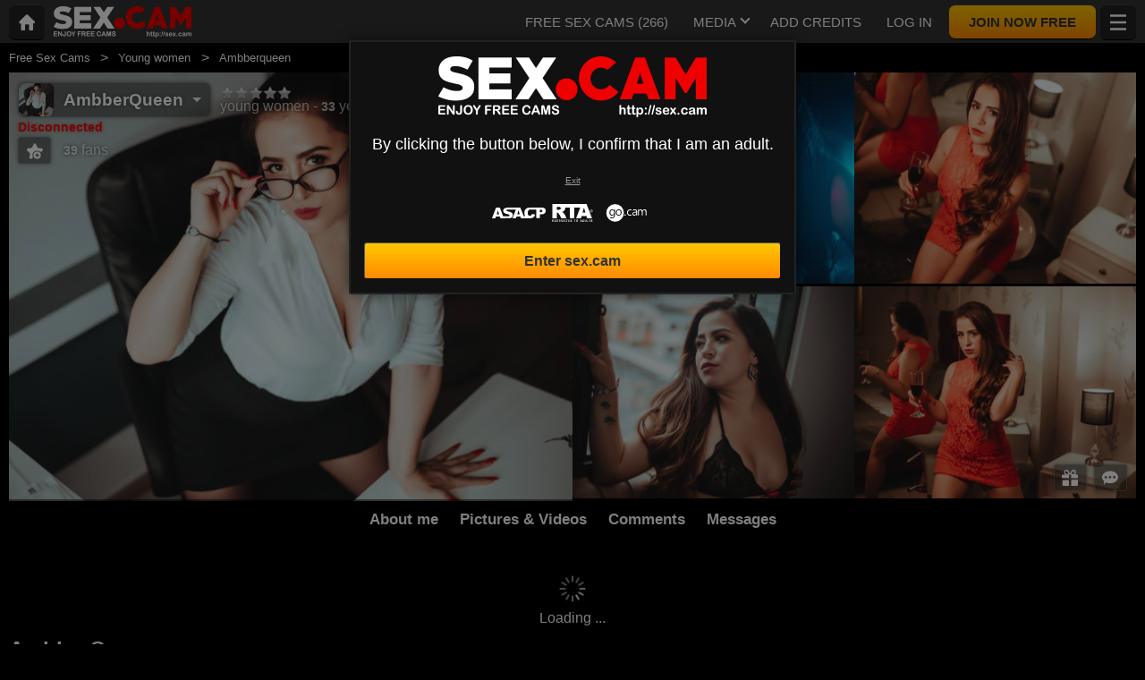

--- FILE ---
content_type: text/html; charset=UTF-8
request_url: https://sex.cam/en/model/ambberqueen/
body_size: 17904
content:
<!DOCTYPE HTML><html lang="en" xml:lang="en"><head><meta http-equiv="Content-Type" content="text/html; charset=utf-8"><title>AmbberQueen - Young women - 33 years old
</title><meta name="description" content="AmbberQueen, Young women, 33 years old on sex.cam: live webcam, photos, videos and reviews."><meta name="viewport" content="width=device-width,user-scalable=no,initial-scale=1.0,minimum-scale=1.0,maximum-scale=1.0,shrink-to-fit=0,viewport-fit=cover,interactive-widget=resizes-content"><meta name="format-detection" content="telephone=no"><meta name="RATING" content="RTA-5042-1996-1400-1577-RTA"><meta name="rating" content="adult"><meta name="theme-color" content="#000"><meta name="robots" content="noindex"><link rel="canonical" href="https://www.xlovecam.com/en/model/ambberqueen/"><link rel="icon" type="image/png" href="//medianew.wlresources.com/wl/sex/favicon-7368.png"><link rel="stylesheet" href="https://s1.wlresources.com/xlove/mobile3/css/extra/design.css?7049173"><link rel="stylesheet" href="//s1.wlresources.com/xlove/mobile3/css/gen-949.css?7049173162257"><link rel="stylesheet" href="https://s1.wlresources.com/vendor/internal/iconxl/v1/css/main.css?v=?10034"><link rel="manifest" href="/pwaManifest/"><script type="application/ld+json">{"@context":"https://schema.org","@type":["Organization","Brand"],"@id":"https://sex.cam/#organization","name":"sex.cam","legalName":"sex.cam","url":"https://sex.cam/","logo":"https://medianew.wlresources.com/wl/sex/logo-42290.png","description":"","slogan":"","sameAs":["https://mag.sex.cam","https://www.reddit.com/user/sexdotcam/"],"contactPoint":{"@type":"ContactPoint","contactType":"Website user support","email":"sex.cam@acwebconnecting.com"}}</script><script type="application/ld+json">{"@context":"https://schema.org","@type":"BreadcrumbList","itemListElement":[{"@type":"ListItem","position":1,"name":"Free Sex Cams","item":"https://sex.cam/en/"},{"@type":"ListItem","position":2,"name":"Young women","item":"https://sex.cam/en/models/girls/"},{"@type":"ListItem","position":3,"name":"Ambberqueen","item":"https://sex.cam/en/model/ambberqueen/"}]}</script></head><body class=""><noscript><div class="noscript"><p>This website requires Javascript to work. Your web browser either does not support Javascript, or scripts are being blocked.</p><p>To find out whether your browser supports Javascript, or to allow scripts, see the browser's help. Or, you can try with a different browser.</p></div><img src="/err0r/js?img=1&amp;message=No+javascript+enabled" alt="Javascript is disabled"></noscript><div id="l-page"><div id="l-content">
			<div id="l-default" class="page"><div class="wg-banner" id="installPWA"><button class="wg-banner-close" data-close aria-label="Close banner" type="button"><span aria-hidden="true">&times;</span></button><img class="wg-banner-pwa-install-icon" src="//medianew.wlresources.com/wl/sex/pwaicon192-62933.png" alt="SexCam Icon" width="45" height="45"/><div class="wg-banner-pwa-install-content"><div class="wg-banner-pwa-install-title">SexCam App</div><div class="wg-banner-pwa-install-description">Receive notifications from your favorite models by installing the app</div></div><button class="wg-banner-pwa-install-cta">Obtain</button></div><div class="l-header"><div class="l-header-wrap"><a href="/en/" class="button-icon-circle action-home"><svg class="iconxl3"><use xlink:href="/static-vendor/common/img/svg/mobile3Main.svg?20112116669#home" href="/static-vendor/common/img/svg/mobile3Main.svg?20112116669#home"></use></svg></a><div class="l-header-logo"><a href="/en/"><img src="//medianew.wlresources.com/wl/sex/logo-42290.png" alt="Free Sex Cams" /></a></div><div class="l-header-menu-desktop"><ul><li><a href="/en/" class="button-fluid action-webcam-live"><span>Free Sex Cams (<span class="performer-stat-total">266</span>)</span></a></li><li class="header-menu-media with-dropdown"><a href="#" class="button-fluid action-media"><span>Media</span><span class="dropdown-icon"></span></a><ul class="dropdown-content"><li></li><li><a href="/en/photos/" class="action-login"><svg class="iconxl3"><use xlink:href="/static-vendor/common/img/svg/mobile3Main.svg?20112116669#photo" href="/static-vendor/common/img/svg/mobile3Main.svg?20112116669#photo"></use></svg> Pictures
						</a></li><li><a href="/en/videos/" class="action-login"><svg class="iconxl3"><use xlink:href="/static-vendor/common/img/svg/mobile3Main.svg?20112116669#video" href="/static-vendor/common/img/svg/mobile3Main.svg?20112116669#video"></use></svg> Videos
						</a></li><li><a href="/en/timeline/" class="action-login"><svg class="iconxl3"><use xlink:href="/static-vendor/common/img/svg/mobile3Main.svg?20112116669#bestRating" href="/static-vendor/common/img/svg/mobile3Main.svg?20112116669#bestRating"></use></svg> Timeline
						</a></li><li><a href="https://mag.sex.cam/"><svg class="iconxl3"><use xlink:href="/static-vendor/common/img/svg/xlovecam_main.svg?20112116669#message" href="/static-vendor/common/img/svg/xlovecam_main.svg?20112116669#message"></use></svg> Sex Cam Magazine
							</a></li></ul></li><li><a href="/en/credit/" class="button-fluid action-credits-visitor"><span>Add Credits</span></a></li><li><a href="/en/login/" class="button-fluid action-login"><span>Log in</span></a></li><li class="item-spacer"></li><li><a href="/en/register/" class="button-fluid action-register call-to-action"><span>Join Now Free</span></a></li><li class="item-spacer"></li></ul></div><a href="#" class="button-icon-circle button-hamburger action-visibility-switch-sidebar-user"><svg class="iconxl3"><use xlink:href="/static-vendor/common/img/svg/mobile3Main.svg?20112116669#menu" href="/static-vendor/common/img/svg/mobile3Main.svg?20112116669#menu"></use></svg><span class="messaging-unread-badge-number position-top-right size-15 flex-center visible-small-only" style="display: none;"></span></a></div></div><div class="l-content-center performer-header2 "><div class="breadcrumb"><div><ul><li><a href="/en/">Free Sex Cams</a></li><li><a href="/en/models/girls/">Young women</a></li><li><span>Ambberqueen</span></li></ul></div></div><div class="performer-header-image" id="header-content-performer-bio-page"><div class="performer-live-video is-hidden"><img class="profile" width="320" height="240" src="https://img1-cdnus.wlresources.com/thumbprofilemodels/40/1671540/profile.jpg" alt="AmbberQueen"></div><div class="photo-container gallery-has-5"><a class="thumb" data-pid="12133756" data-love="11" data-mediaType="1" data-fancybox="photo-gallery" href="//img1-cdnus.wlresources.com/photo/12133756/gallery/AmbberQueen-sex-cam-live-show-40-1671540.jpg" ><img class="image optimize-image" loading="lazy" src="//img1-cdnus.wlresources.com/photo/12133756/b/AmbberQueen-sex-cam-live-show-40-1671540.jpg" alt="AmbberQueen - Live porn &amp;amp; sex cam - 12133756" /></a><a class="thumb" data-pid="12174236" data-love="2" data-mediaType="1" data-fancybox="photo-gallery" href="//img1-cdnus.wlresources.com/photo/12174236/gallery/AmbberQueen-sex-cam-live-show-40-1671540.jpg" ><img class="image optimize-image" loading="lazy" src="//img1-cdnus.wlresources.com/photo/12174236/b/AmbberQueen-sex-cam-live-show-40-1671540.jpg" alt="AmbberQueen - Live porn &amp;amp; sex cam - 12174236" /></a><a class="thumb" data-pid="12214368" data-love="3" data-mediaType="1" data-fancybox="photo-gallery" href="//img1-cdnus.wlresources.com/photo/12214368/gallery/AmbberQueen-sex-cam-live-show-40-1671540.jpg" ><img class="image optimize-image" loading="lazy" src="//img1-cdnus.wlresources.com/photo/12214368/b/AmbberQueen-sex-cam-live-show-40-1671540.jpg" alt="AmbberQueen - Live porn &amp;amp; sex cam - 12214368" /></a><a class="thumb" data-pid="12145868" data-love="10" data-mediaType="1" data-fancybox="photo-gallery" href="//img1-cdnus.wlresources.com/photo/12145868/gallery/AmbberQueen-sex-cam-live-show-40-1671540.jpg" ><img class="image optimize-image" loading="lazy" src="//img1-cdnus.wlresources.com/photo/12145868/b/AmbberQueen-sex-cam-live-show-40-1671540.jpg" alt="AmbberQueen - Live porn &amp;amp; sex cam - 12145868" /></a><a class="thumb" data-pid="12214360" data-love="2" data-mediaType="1" data-fancybox="photo-gallery" href="//img1-cdnus.wlresources.com/photo/12214360/gallery/AmbberQueen-sex-cam-live-show-40-1671540.jpg" ><img class="image optimize-image" loading="lazy" src="//img1-cdnus.wlresources.com/photo/12214360/b/AmbberQueen-sex-cam-live-show-40-1671540.jpg" alt="AmbberQueen - Live porn &amp;amp; sex cam - 12214360" /></a></div><div class="block-performer-detail-area fixed-menu"><div class="performer-detail-area-row"><div class="button detail-area-performer-profile-info action-visibility-switch-sidebar-model-tools-bio-page"><div class="detail-area-performer-profile-img"><a href="#" class="button-icon-circle js-performer-profile-img"><svg class="iconxl3"><use xlink:href="/static-vendor/common/img/svg/mobile3Main.svg?20112116669#profile" href="/static-vendor/common/img/svg/mobile3Main.svg?20112116669#profile"></use></svg></a></div><div class="detail-area-nickname"><span class="action-display-profile js-performer-nickname">AmbberQueen</span></div><div class="arrow-down"></div></div><div class="detail-area-performer-profile-stats"><div class="detail-area-group action-display-note"><div class="detail-area-rating-star tooltip js-performer-rating-title"><span class="star16x star00 js-performer-rating-nb-star-value"></span></div><div class="detail-area-rating-vote"><span class="js-performer-rating-count isHidden"><strong>0</strong> votes</span></div></div><div class="detail-area-group action-display-category"><div><span class="detail-area-category js-performer-category">Couples</span></div><div><span class="detail-area-age js-performer-age"><strong>-</strong> years old</span></div></div></div></div><div class="performer-detail-area-row"><div class="performer-show-state"><span class="js-mode-show-offline offline">
										Disconnected
									</span></div></div><div class="performer-detail-area-row detail-area-actions action"><div class="action block-actions"><a class="action-add-favorite button" style="display: inline-block;"><svg class="iconxl3"><use xlink:href="/static-vendor/common/img/svg/mobile3Main.svg?20112116669#addFavorite" href="/static-vendor/common/img/svg/mobile3Main.svg?20112116669#addFavorite"></use></svg></a><a class="action-remove-favorite button"><svg class="iconxl3"><use xlink:href="/static-vendor/common/img/svg/mobile3Main.svg?20112116669#removeFavorite" href="/static-vendor/common/img/svg/mobile3Main.svg?20112116669#removeFavorite"></use></svg></a><span class="detail-area-fan-count js-performer-fan-count action-display-fan-count"><strong>0</strong> Fans</span></div></div></div><div class="block-chat-buttons"><div class="block-actions"><a class="action-bio2-js-login-bonus button" href="/en/login/?from=profile2"><svg class="iconxl3"><use xlink:href="/static-vendor/common/img/svg/mobile3Main.svg?20112116669#bonus" href="/static-vendor/common/img/svg/mobile3Main.svg?20112116669#bonus"></use></svg></a><a class="action-bio2-js-login-message button" href="/en/login/?from=profile2"><svg class="iconxl3"><use xlink:href="/static-vendor/common/img/svg/mobile3Main.svg?20112116669#messaging" href="/static-vendor/common/img/svg/mobile3Main.svg?20112116669#messaging"></use></svg></a></div></div><ul class="block-menu bio-page-without-livecam"><li class="aboutLink js-link-about"><a href="/en/model/ambberqueen/"><span class="txt-medium-large">About me</span><span class="txt-small">Bio</span></a></li><li class="mediaLink js-link-media"><a href="#media"><span class="txt-medium-large">Pictures &amp; Videos</span><span class="txt-small">Media</span></a></li><li class="reviewLink js-link-review"><a href="#reviews">
									Comments
								</a></li><li class="scheduleLink js-link-schedule performer-schedule-link"><a href="#schedule">Schedule</a></li><li class="messageLink "><a class="action-bio2-js-login-message messageLink" href="/en/login/?from=profile2">
							Messages
						</a></li></ul></div><div id="carousel-performer-card"><div class="entry-title"></div><div class="carousel-performer-card-wrapper"><div class="overflow-hidden"><div class="carousel-performer-card-container" style="width: 100%;"><div class="loader">Loading ...</div></div></div></div><div class="see-more-link" style="display: none;"><a href="/">See more online models</a></div></div><div class="header"><div class="performer2-status-info"><div class="hide btn-message"><a class="action-bio2-js-login-message button" href="/en/login/?from=profile2"><svg class="iconxl3"><use xlink:href="/static-vendor/common/img/svg/mobile3Main.svg?20112116669#messaging" href="/static-vendor/common/img/svg/mobile3Main.svg?20112116669#messaging"></use></svg></a></div><div class="hide btn-fav"><div class="action block-actions"><a class="action-add-favorite"><svg class="iconxl3"><use xlink:href="/static-vendor/common/img/svg/mobile3Main.svg?20112116669#addFavorite" href="/static-vendor/common/img/svg/mobile3Main.svg?20112116669#addFavorite"></use></svg><span class="label">Follow for free</span></a><a class="action-remove-favorite " style="display: none;"><svg class="iconxl3"><use xlink:href="/static-vendor/common/img/svg/mobile3Main.svg?20112116669#removeFavorite" href="/static-vendor/common/img/svg/mobile3Main.svg?20112116669#removeFavorite"></use></svg><span class="label">Stop following</span></a></div></div></div><div><h1 class="name">AmbberQueen</h1><div class="text category">
							Young women
															- 33 years old
													</div></div></div></div><div id="mod-performer-profile2" class="page-with-title l-content-center"><div><div id="bioProfileData"><div class="grid-col-or-row profile-details"><div><div class="ficheModel bloc-with-margin-horizontal-only"><div class="bloc-container bio-profile-age"><span class="txt-label">Age</span><span class="txt-value">33 years old</span></div><div class="bloc-container bio-profile-height"><span class="txt-label">Height</span><span class="txt-value">166 cm - 65 in</span></div><div class="bloc-container bio-profile-weight"><span class="txt-label">Weight</span><span class="txt-value">70 kg - 154 lbs</span></div><div class="bloc-container bio-profile-hairColor"><span class="txt-label">Hair Colour</span><span class="txt-value">Brunette</span></div><div class="bloc-container bio-profile-hairLength"><span class="txt-label">Hair Length</span><span class="txt-value">Long</span></div><div class="bloc-container bio-profile-eyeColor"><span class="txt-label">Eye Colour</span><span class="txt-value">Chestnut</span></div><div class="bloc-container bio-profile-measurements"><span class="txt-label">Measurements</span><span class="txt-value">66-90-91 cm - 26-35-36 in</span></div><div class="bloc-container bio-profile-sexPreference"><span class="txt-label">Sexual preference</span><span class="txt-value text-could-be-hard">I have no preference, as I always say in diversity is pleasure.</span></div><div class="bloc-container bio-profile-sex"><span class="txt-label">Sex</span><span class="txt-value">Female</span></div><div class="bloc-container bio-profile-sexAppearance"><span class="txt-label">Sex Parts</span><span class="txt-value">Shaved sex</span></div><div class="bloc-container bio-profile-bodyType"><span class="txt-label">Body Type</span><span class="txt-value">Average</span></div><div class="bloc-container bio-profile-ethnicGroup"><span class="txt-label">Ethnic Group</span><span class="txt-value">Latin</span></div><div class="bloc-container bio-profile-turnOn"><span class="txt-label">It excites me</span><span class="txt-value text-could-be-hard">I love that they touch me in such a way that I can feel a good climax, that they whisper close to my ear.</span></div><div class="bloc-container bio-profile-turnOff"><span class="txt-label">Doesn't turn me on</span><span class="txt-value text-could-be-hard">I do not like very much that they treat me badly, that they want to go over the top with their hands, in a certain way we have our limits that we must respect.</span></div><div class="bloc-container bio-profile-favPosition"><span class="txt-label">Favourite Position</span><span class="txt-value text-could-be-hard">In itself, I do not have a position which I like the most, the best thing is to enjoy the moment and flow in the movements.</span></div></div></div><div class="bloc-last-connections bloc-with-margin-horizontal-only"><div class="bloc-container language-spoken"><span class="txt-label">Spoken language(s)</span><span class="label">French</span><span class="label">English</span><span class="label">Spanish</span></div><div class="bloc-container profile-fantasy"><span class="txt-label">Fantasies</span><span class="txt-value text-could-be-hard">I like that they speak to me well to hate, that they whisper their greatest wishes to me so that we both feel in the best climax.</span></div><div class="bloc-container bloc-signup-date"><span class="txt-label">Sign up date</span><span class="txt-value">Thursday, 28 April 2022</span></div><div class="bloc-container bloc-login-date"><span class="txt-label">Latest logins</span><ul class="connectionList"><li><span class="txt-value">Tuesday, 31 May from 21:42 to 22:05</span><span class="txt-duration"> -  23min</span></li><li><span class="txt-value">Monday, 30 May from 15:34 to 19:41</span><span class="txt-duration"> -  4h 6min</span></li><li><span class="txt-value">Sunday, 29 May from 14:41 to 19:05</span><span class="txt-duration"> -  4h 24min</span></li><li><span class="txt-value">Friday, 27 May from 14:49 to 20:47</span><span class="txt-duration"> -  5h 57min</span></li><li><span class="txt-value">Friday, 27 May from 13:00 to 14:01</span><span class="txt-duration"> -  1h 1min</span></li><li><span class="txt-value">Thursday, 26 May from 12:49 to 20:32</span><span class="txt-duration"> -  7h 43min</span></li><li><span class="txt-value">Wednesday, 25 May from 13:27 to 20:29</span><span class="txt-duration"> -  7h 2min</span></li><li><span class="txt-value">Tuesday, 24 May from 12:37 to 20:06</span><span class="txt-duration"> -  7h 28min</span></li><li><span class="txt-value">Monday, 23 May from 12:38 to 20:28</span><span class="txt-duration"> -  7h 49min</span></li><li><span class="txt-value">Sunday, 22 May from 15:26 to 16:05</span><span class="txt-duration"> -  39min</span></li></ul></div></div></div><div class="bloc-with-padding-margin bio-profile-description"><div class="bloc-container text-could-be-hard"><h2>AmbberQueen&#039;s sex cam and live chat</h2><p class="performer-description">I am a self-confident woman, who likes to be happy all the time and see the best of everything, I like to experience new things because diversity is the pleasure.</p></div></div></div><div class="hide btn-showMore"><a href="#" class="js-showMore" data-target="#bioProfileData"><span class="more">See more</span><span class="less">See less</span></a></div></div><div class="bloc-part bloc-part-color section-price"><div class="bloc-container"><div class="bloc-container bio-price-private"><span class="txt-label">Private Show Rate</span><span class="txt-price">$1.90 / minute</span><span class="price-explanation">Private show with the model</span></div><div class="bloc-container bio-price-xclusive"><span class="txt-label">100% Exclusive Private Show Rate</span><span class="txt-price">$2.37 / minute</span><span class="price-explanation">100% Private show with the model (you only and the model)</span></div><div class="bloc-container bio-price-sneakpeek"><span class="txt-label">"SneakPeek" Rate</span><span class="txt-price">$0.95</span><span class="price-explanation">To enter the private show for a few seconds (with no communication)</span></div><div class="bloc-container bio-price-bonus"><span class="txt-label">Bonus</span><span class="price-explanation">To give a bonus if you are a fan of AmbberQueen !</span><p style="padding-bottom: 0;"><a class="button credits expanded action-bio2-js-login-bonus call-to-action" href="/en/login/?from=profile">Send a bonus to AmbberQueen</a></p></div></div></div><div class="tabbed-section"><ul class="tabs" data-tabs id="bio-tab-list"><li class="tabs-title is-active"><a data-tabs-target="panel-media" href="#panel-media">Media</a></li><li class="tabs-title"><a data-tabs-target="panel-reviews" href="#panel-reviews">Comments</a></li><li class="tabs-title"><a data-tabs-target="panel-schedule" href="#panel-schedule">Schedule</a></li></ul><div class="tabs-content" data-tabs-content="bio-tab-list"><div class="tabs-panel is-active" id="panel-media"><div class="bloc-part bloc-part-color flex-container flex-dir-column"><div style="order: 1; overflow-anchor: none;"><div class="bloc-container bloc-head"><h2>Sexy photos and videos of AmbberQueen</h2></div></div><div style="order: 2;"><div class="bloc-container media-control"><fieldset><label for="mediaType">Type</label><select id="mediaType"><option value="3" selected="selected">All</option><option value="1">Pictures</option><option value="2">Videos</option></select></fieldset><fieldset><label for="mediaAccess">List of contents</label><select id="mediaAccess"><option value="3" selected="selected">All</option><option value="1">Free Access</option><option value="2">VIP elements</option></select></fieldset><fieldset><label for="mediaSort">Sorting</label><select id="mediaSort"><option value="1" selected="selected">Date</option><option value="2">Loves</option></select></fieldset></div><div class="gallery-media" id="mediaList"><a class="thumb" data-pid="12214368" data-love="3" data-mediaType="1" data-fancybox="photo-gallery" href="//img1-cdnus.wlresources.com/photo/12214368/gallery/AmbberQueen-sex-cam-live-show-40-1671540.jpg"><div class="wrapper"><img class="image " loading="lazy" width="320" height="240" src="//img1-cdnus.wlresources.com/photo/12214368/b/AmbberQueen-sex-cam-live-show-40-1671540.jpg" alt="AmbberQueen - Live porn &amp;amp; sex cam - 12214368" /></div></a><a class="thumb" data-pid="12214360" data-love="2" data-mediaType="1" data-fancybox="photo-gallery" href="//img1-cdnus.wlresources.com/photo/12214360/gallery/AmbberQueen-sex-cam-live-show-40-1671540.jpg"><div class="wrapper"><img class="image " loading="lazy" width="320" height="240" src="//img1-cdnus.wlresources.com/photo/12214360/b/AmbberQueen-sex-cam-live-show-40-1671540.jpg" alt="AmbberQueen - Live porn &amp;amp; sex cam - 12214360" /></div></a><a class="thumb" data-pid="12174236" data-love="2" data-mediaType="1" data-fancybox="photo-gallery" href="//img1-cdnus.wlresources.com/photo/12174236/gallery/AmbberQueen-sex-cam-live-show-40-1671540.jpg"><div class="wrapper"><img class="image " loading="lazy" width="320" height="240" src="//img1-cdnus.wlresources.com/photo/12174236/b/AmbberQueen-sex-cam-live-show-40-1671540.jpg" alt="AmbberQueen - Live porn &amp;amp; sex cam - 12174236" /></div></a><a class="thumb" data-pid="12174224" data-love="2" data-mediaType="1" data-fancybox="photo-gallery" href="//img1-cdnus.wlresources.com/photo/12174224/gallery/AmbberQueen-sex-cam-live-show-40-1671540.jpg"><div class="wrapper"><img class="image " loading="lazy" width="320" height="240" src="//img1-cdnus.wlresources.com/photo/12174224/b/AmbberQueen-sex-cam-live-show-40-1671540.jpg" alt="AmbberQueen - Live porn &amp;amp; sex cam - 12174224" /></div></a><a class="thumb" data-pid="12145880" data-love="11" data-mediaType="1" data-fancybox="photo-gallery" href="//img1-cdnus.wlresources.com/photo/12145880/gallery/AmbberQueen-sex-cam-live-show-40-1671540.jpg"><div class="wrapper"><img class="image " loading="lazy" width="320" height="240" src="//img1-cdnus.wlresources.com/photo/12145880/b/AmbberQueen-sex-cam-live-show-40-1671540.jpg" alt="AmbberQueen - Live porn &amp;amp; sex cam - 12145880" /></div></a><a class="thumb" data-pid="12145868" data-love="10" data-mediaType="1" data-fancybox="photo-gallery" href="//img1-cdnus.wlresources.com/photo/12145868/gallery/AmbberQueen-sex-cam-live-show-40-1671540.jpg"><div class="wrapper"><img class="image " loading="lazy" width="320" height="240" src="//img1-cdnus.wlresources.com/photo/12145868/b/AmbberQueen-sex-cam-live-show-40-1671540.jpg" alt="AmbberQueen - Live porn &amp;amp; sex cam - 12145868" /></div></a><a class="thumb" data-pid="12133756" data-love="11" data-mediaType="1" data-fancybox="photo-gallery" href="//img1-cdnus.wlresources.com/photo/12133756/gallery/AmbberQueen-sex-cam-live-show-40-1671540.jpg"><div class="wrapper"><img class="image " loading="lazy" width="320" height="240" src="//img1-cdnus.wlresources.com/photo/12133756/b/AmbberQueen-sex-cam-live-show-40-1671540.jpg" alt="AmbberQueen - Live porn &amp;amp; sex cam - 12133756" /></div></a></div><div class="infinite-scroll-bottom-space"><button class="button expanded js-action-load-more" style="display: none;">See more</button></div></div></div></div><div class="tabs-panel" id="panel-reviews"><div class="bloc-part bloc-part-color flex-container flex-dir-column"><div style="order: 1;  overflow-anchor: none;"><div class="bloc-container bloc-head"><h2 class="seo">The latest comments about AmbberQueen ‘s private shows</h2></div></div><div style="order: 2;"><div class="client-reviewList" id="reviewContentList"><p class="no-data-available"><span class="highlight">AmbberQueen</span>
			 has no posts for the moment.
				<span class="no-data-available-reminder">Reminder: You can post comments and give a rating after a private show with this model.</span></p></div><button class="button expanded" id="action-review-load-more" style="display: none;">See more
		</button></div></div></div><div class="tabs-panel" id="panel-schedule"><div class="bloc-part bloc-part-color"><div class="bloc-head"><div class="bloc-container bloc-title"><h2 class="seo">AmbberQueen&#039;s online availability schedule</h2></div><p><span class="highlight">AmbberQueen</span>
 does not yet have an online presence schedule</p><p><span class="highlight">AmbberQueen</span>
 has not connected for some time and we can not offer you a reliable online presence schedule.</p></div></div></div></div></div><div id="l-footer"><div class="l-footer-content"><div class="group-accordion-footer"><div class="item-accordion footer-accordion-item-information is-visible is-disabled"><div class="accordion-data-content section-information"><div class="row collapse block-links"><div class="columns small-6 medium-3"><p>sex.cam</p><ul><li><a class="js-footer-webcam-live" href="/en/">All models</a></li><li><a href="/en/register/" class="action-register">Sign up</a></li><li><a href="/en/login/" class="action-login">Log in</a></li></ul></div><div class="columns small-6 medium-3"><p>Terms of Use &amp; Security</p><ul><li><a href="/en/support/terms/#terms">Terms of Use</a></li><li><a href="/en/support/terms/#infoPrivacy">Privacy policy</a></li><li><a href="/en/support/terms/#compliance">Compliance</a></li><li><a href="/en/support/cookiePolicy/">Cookies</a></li><li><a href="/en/support/terms/#regulation2257">Archives 18 USC 2257</a></li></ul></div><div class="columns small-6 medium-3"><p>Live Chat Support</p><ul><li><a href="/en/support/help/">Help</a></li><li><a href="/en/support/chat/" target="_blank">Chat Support 24/7</a></li><li><a href="/en/support/contact/">Contact us</a></li><li><a href="/en/support/reportContent/">Content Reporting</a></li></ul></div><div class="columns small-6 medium-3"><p>Models &amp; Affiliation</p><ul><li><span>Sign up</span><a href="#" data-url="aHR0cHM6Ly9tb2RlbC54bG92ZWNhbS5jb20vP2Zyb209c2V4Y2FtX00mc2V0X2xhbmc9ZW4=">Cam-girl &amp; studio model</a></li><li><span>XLoveCash</span><a href="#" data-url="aHR0cHM6Ly93d3cueGxvdmVjYXNoLmNvbS8=">Webmaster / Affiliate</a></li><li><a href="https://go.cam" target="_blank" rel="noopener">
									Go.cam – Age verification
								</a></li></ul></div></div><div class="block-links-other"><div class="columns social-links"><div class="row collapse link-wrapper"><div class="columns title"><p class="title">Follow sex.cam :</p></div><div class="columns small-6"><a href="https://mag.sex.cam" rel="noopener" target="_blank"><svg><use xlink:href="/static-vendor/common/img/svg/xlovecam_main.svg?20112116669#message" href="/static-vendor/common/img/svg/xlovecam_main.svg?20112116669#message"></use></svg><span>Sex Cam Magazine</span></a></div><div class="columns small-6"><a href="https://www.reddit.com/user/sexdotcam/" rel="noopener" target="_blank"><svg><use xlink:href="/static-vendor/common/img/svg/xlovecam_main.svg?20112116669#reddit" href="/static-vendor/common/img/svg/xlovecam_main.svg?20112116669#reddit"></use></svg><span>Reddit</span></a></div></div></div><div class="block-addiction"><p>Using the platform may lead to addiction. Set limits for yourself.</p></div><div class="external-links"><div class="row collapse align-center"><div class="columns small-4"><a href="https://www.asacp.org/?content=validate&ql=a6cf2d3b8146fbcdece4f7030f69eecb" rel="noopener" target="_blank"><svg class="footerSvgAsapct"><use xlink:href="/static-vendor/internal/iconxl/v2/svg/main.svg?10034#asacp" href="/static-vendor/internal/iconxl/v2/svg/main.svg?10034#asacp"></use></svg></a></div><div class="columns small-4"><a href="https://www.rtalabel.org/" rel="noopener" target="_blank"><svg class="footerSvgRta"><use xlink:href="/static-vendor/internal/iconxl/v2/svg/main.svg?10034#rta" href="/static-vendor/internal/iconxl/v2/svg/main.svg?10034#rta"></use></svg></a></div><div class="columns small-4"><a href="https://go.cam" rel="noopener" target="_blank"><svg class="footerSvgGoDotCam"><use xlink:href="/static-vendor/internal/iconxl/v2/svg/main.svg?10034#godotcam" href="/static-vendor/internal/iconxl/v2/svg/main.svg?10034#godotcam"></use></svg></a></div></div></div></div></div></div></div><div class="block-credits"><p>Designed & Powered by: General Platform services <span class="canvas-text-js" data-key="en52Z!mVyUO_1770011568" data-content="ErtqtgZEskgrlc4xXw0="></span> / E-Wallet services <span class="canvas-text-js" data-key="en52Z!mVyUO_1770011568" data-content="AJDHZTlOokSGW+56alemoeC51GO5iR0="></span> © 2026  <br>sex.cam</p></div></div></div></div>
	<div class="sidebar-left" id="sidebar-performer-bio-page"><div class="l-content-center"><ul class="jq-menu bio-page"><li class="content-header performer-menu-bio action-performer-profile"><ul><li><a class="button-icon-circle js-performer-profile-img" href="#profile"><svg class="iconxl3"><use xlink:href="/static-vendor/common/img/svg/mobile3Main.svg?20112116669#profile" href="/static-vendor/common/img/svg/mobile3Main.svg?20112116669#profile"></use></svg></a></li></ul><ul class="performer-bio-details"><li><a href="#profile"><span class="detail-area-nickname js-performer-nickname">-</span></a></li><li class="action-performer-reviews js-link-review"><a href="#reviews"><span class="star16x star00 js-performer-rating-nb-star-value"></span><span class="detail-area-rating-vote js-performer-rating-count isHidden"><strong>0</strong> votes</span></a></li><li><a href="#profile"><span class="detail-area-category js-performer-category"></span><span class="detail-area-age js-performer-age"><strong> - 0</strong> years old</span></a></li><li><a href="#profile"><span class="detail-area-fan-count js-performer-fan-count action-display-fan-count"><strong>0</strong> Fans</span></a></li></ul></li><li class="action-performer-profile js-link-about"><a href="#profile"><svg class="iconxl3"><use xlink:href="/static-vendor/common/img/svg/mobile3Main.svg?20112116669#terms" href="/static-vendor/common/img/svg/mobile3Main.svg?20112116669#terms"></use></svg><span class="text-female">About me</span><span class="text-male">About me</span></a></li><li class="action-performer-photo-and-video js-link-media"><a href="#media"><svg class="iconxl3"><use xlink:href="/static-vendor/common/img/svg/mobile3Main.svg?20112116669#photoVideo" href="/static-vendor/common/img/svg/mobile3Main.svg?20112116669#photoVideo"></use></svg><span>Photos and videos</span></a></li><li class="action-performer-video-vip vip js-link-media"><a href="#"><svg class="iconxl3"><use xlink:href="/static-vendor/common/img/svg/mobile3Main.svg?20112116669#vipH2" href="/static-vendor/common/img/svg/mobile3Main.svg?20112116669#vipH2"></use></svg> VIP elements
				</a></li><li class="action-performer-reviews js-link-review"><a href="#reviews"><svg class="iconxl3"><use xlink:href="/static-vendor/common/img/svg/mobile3Main.svg?20112116669#chatSupport" href="/static-vendor/common/img/svg/mobile3Main.svg?20112116669#chatSupport"></use></svg><span>Comments</span></a></li><li class="action-performer-schedule action-performer-profile js-link-schedule"><a href="#schedule"><svg class="iconxl3"><use xlink:href="/static-vendor/common/img/svg/mobile3Main.svg?20112116669#schedule" href="/static-vendor/common/img/svg/mobile3Main.svg?20112116669#schedule"></use></svg><span>Presence schedule</span></a></li><li class="divider"></li><li data-action="messaging" class="item-solo"><a href="/en/login/?from=chat-menu" class="action-bio2-js-login-message"><svg class="iconxl3"><use xlink:href="/static-vendor/common/img/svg/mobile3Main.svg?20112116669#messaging" href="/static-vendor/common/img/svg/mobile3Main.svg?20112116669#messaging"></use></svg> Send a message
				</a></li><li data-action="favoriteAdd" class="item-solo action-performer-favorite-add"><a href="/en/login/?from=chat-menu"><svg class="iconxl3"><use xlink:href="/static-vendor/common/img/svg/mobile3Main.svg?20112116669#addFavorite" href="/static-vendor/common/img/svg/mobile3Main.svg?20112116669#addFavorite"></use></svg>  Add to my favourites
				</a></li><li data-action="favoriteRemove" class="item-solo action-performer-favorite-remove"><a href="#favRemove"><svg class="iconxl3"><use xlink:href="/static-vendor/common/img/svg/mobile3Main.svg?20112116669#removeFavorite" href="/static-vendor/common/img/svg/mobile3Main.svg?20112116669#removeFavorite"></use></svg> Delete from my favourites
				</a></li><li data-action="tip" class="item-solo send-tips"><a href="#tip"><svg class="iconxl3"><use xlink:href="/static-vendor/common/img/svg/mobile3Main.svg?20112116669#bonusH2" href="/static-vendor/common/img/svg/mobile3Main.svg?20112116669#bonusH2"></use></svg> Offer a Bonus
				</a></li></ul></div></div>		<div class="reveal popupFavoriteNotification popupNotification" id="popupFavoriteNotification" data-reveal><div class="title"><div class="h2-seo">You have added <span class="js-performer-nickname performer-nickname-hl"></span><br>
to your favourite models</div></div><div class="row"><div class="small-12 text-center">
				Would you like to receive a notification when one of your favourite models connects to the site?
			</div></div><br/><div class="text-center"><button class="button dont-remind close-notifications" data-type="favorite" data-close>No, thanks</button><button class="button accept-notifications" data-type="favorite" data-close>Yes</button></div></div><div class="reveal popup-message-centered" id="popupTipSend" data-reveal data-options="closeOnClick:false;"><div class="title classic">Give a Bonus to <span class='js-performer-nickname performer-nickname-hl'>-</span></div><div class="rating"><div class="title">Give your opinion on the <span class='js-performer-nickname performer-nickname-hl'>-</span> show.</div><p>
				Spend <span class="js-credit-amount credit-call-to-action">-</span> (or more) today on the show to rate it and give your opinion.
			</p></div><div class="row"><div class="small-3 columns no-padding-if-too-small"><input type="number" id="sliderOutput2" class="js-amount"></div><div class="small-9 columns"><div class="slider bonus" data-slider data-initial-start="5" data-step="0.1" data-start="0.1" data-end="50"><span class="slider-handle" data-slider-handle role="slider" tabindex="1" aria-controls="sliderOutput2" aria-valuenow="5" aria-valuemin="0.1" aria-valuemax="50"></span><span class="slider-fill" data-slider-fill></span></div></div></div><div class="messageArea"><div id="unicodeEmojiPopupTipSendArea" class="locationPopupTipSendArea"></div><p class="messageTitle">
				Send a message to <span class='js-performer-nickname performer-nickname-hl'>-</span></p><textarea placeholder="Your message" name="content" class="bonus-message"></textarea><div class="action-open-emoji-popup-tip-send-area show-for-large"><svg><use data-href="/static-vendor/common/img/svg/mobile_main.svg?20112116669#smiley"></use></svg></div></div><div class="js-action-button"><button class="button expanded js-action-submit">Submit</button></div><div class="js-loader layer-loader"><img src="https://s1.wlresources.com/xlove/mobile3/img/loader/124x124.gif" width="48" height="48" alt="Loading ..."/></div><button class="close-button" data-close aria-label="Close modal" type="button"><span aria-hidden="true">&times;</span></button></div><div class="reveal popup-message-centered" id="popupTipSent" data-reveal><div class="title">Success.</div><div class="row content"><div class="small-12 columns no-padding-if-too-small text-center"><p>You have sent <span class="js-client-amount-with-currency">-</span> to <span class="js-performer-nickname performer-nickname-hl">-</span></p></div></div><button class="close-button" data-close aria-label="Close modal" type="button"><span aria-hidden="true">&times;</span></button></div><div class="reveal popup-message-centered" id="popupLoaderWithMessage" data-reveal data-options="closeOnClick:false;"><p class="js-message">
			Loading...
		</p><div class="js-button-close"><button class="button expanded" data-close>OK</button></div><div class="js-loader layer-loader"><img src="https://s1.wlresources.com/xlove/mobile3/img/loader/124x124.gif" width="48" height="48" alt="Loading ..."/></div></div><div class="reveal popup-message-centered" id="popupVipSubscription" data-reveal><div class="title">Subscribe to <span class='js-performer-nickname performer-nickname-hl'>-</span> VIP content
		</div><p class="info">
			Access all VIP content (photos and videos) of <span class='js-performer-nickname performer-nickname-hl'>-</span> for <span class='js-performer-vip-price credit-call-to-action'>-</span>!
		</p><div><div id="container-vip-subscribe-single"><button class="button expanded credits js-action-vip-subscribe">I subscribe to VIP content</button></div><div id="container-vip-subscribe-both"><p>Choose your payment method</p><button class="button expanded credits js-action-vip-subscribe" data-paymentType="2"><span class="float-left">Credit card</span><span class="float-right">Recommended</span></button><button class="button expanded js-action-vip-subscribe" data-paymentType="1"><span class="float-left">Your credits</span><span class="js-client-amount-with-currency float-right"></span></button></div></div><div class="js-button-bio"><a class="button expanded" href="#"><span class="iconxl-profilmodel"></span><span class="js-performer-nickname" style="color: inherit;">-</span></a></div><p class="js-free-vip-disabled not-important text-center">
			The model does not offer free VIP videos
		</p><button class="close-button" data-close aria-label="Close modal" type="button"><span aria-hidden="true">&times;</span></button></div><div class="reveal popup-message-centered" id="popupVipVideoFree" data-reveal><p>
			You currently have <span class='js-vip-free-available'></span> free token(s). Simply click on a VIP video to start playing it for free.
		</p><div><button class="button expanded js-action-play">View the video</button></div><div class="js-button-bio"><a class="button expanded" href="#"><span class="iconxl-profilmodel"></span><span class="js-performer-nickname" style="color: inherit;">-</span></a></div><div><button class="button expanded" data-close>Cancel</button></div><button class="close-button" data-close aria-label="Close modal" type="button"><span aria-hidden="true">&times;</span></button></div><div class="reveal popup-message-centered" id="popupVipDisabled" data-reveal><p class="content">
			This media is not available anymore
		</p><div><button class="button expanded js-action-ok">OK</button></div><button class="close-button" data-close aria-label="Close modal" type="button"><span aria-hidden="true">&times;</span></button></div>	<div class="reveal" id="pwaInstall" data-reveal data-animation-in="slide-in-up" data-animation-out="slide-out-down"><div class="pwa-install-home-screen"><img src="https://s1.wlresources.com/xlove/mobile3/img/pwa/iOS_homeScreen.jpg" alt="iOS Home screen" loading="lazy" class="pwa-install-home-screen-background"/><div class="pwa-install-fake-app"><img src="//medianew.wlresources.com/wl/sex/pwaicon192-62933.png" alt="SexCam Icon"/><div class="pwa-install-pwa-title">SexCam</div></div></div><div class="pwa-install-container"><div class="pwa-install-title">Receive notifications with the application</div><ul class="pwa-install-advantages"><li class="pwa-install-advantage"><svg class="iconxl3"><use xlink:href="/static-vendor/common/img/svg/mobile3Main.svg?20112116669#messaging" href="/static-vendor/common/img/svg/mobile3Main.svg?20112116669#messaging"></use></svg><p>For new private messages</p></li><li class="pwa-install-advantage"><svg class="iconxl3"><use xlink:href="/static-vendor/common/img/svg/xlovecam_main.svg?20112116669#webcam" href="/static-vendor/common/img/svg/xlovecam_main.svg?20112116669#webcam"></use></svg><p>When the models are live</p></li></ul><div class="pwa-install-steps"><ol id="ios"><li>Click on the Share icon <svg class='iconxl3'><use xlink:href='/static-vendor/common/img/svg/pwa/icons.svg?20112116669#share' href='/static-vendor/common/img/svg/pwa/icons.svg?20112116669#share'></use></svg></li><li>Click on the Add to "Home Screen icon <svg class='iconxl3'><use xlink:href='/static-vendor/common/img/svg/pwa/icons.svg?20112116669#plus' href='/static-vendor/common/img/svg/pwa/icons.svg?20112116669#plus'></use></svg>"</li></ol><ol id="android"><li>Click on the settings icon <svg class='iconxl3'><use xlink:href='/static-vendor/common/img/svg/pwa/icons.svg?20112116669#menu' href='/static-vendor/common/img/svg/pwa/icons.svg?20112116669#menu'></use></svg></li><li>Click on the Home screen icon <svg class='iconxl3'><use xlink:href='/static-vendor/common/img/svg/pwa/icons.svg?20112116669#mobile' href='/static-vendor/common/img/svg/pwa/icons.svg?20112116669#mobile'></use></svg></li></ol></div></div><button class="close-button" data-close aria-label="Close modal" type="button"><span aria-hidden="true">&times;</span></button></div>	</div>
</div>


<div class="sidebar-right" id="sidebar-user"><ul class="jq-menu group-accordeon"><li class="button-menu register"><a class="call-to-action3" href="/en/register/"><span class="iconxl-sign-up"></span> Join Now Free
				</a></li><li class="login"><a href="/en/login/?from=menuTopRight"><span class="iconxl-sign-in"></span> Log in
				</a></li><li class="button-menu credits-visitor"><a href="/en/credit/"><span class="iconxl-add-credits-h2"></span> Add Credits
				</a></li><li class="content-header tip-vip-video js-action-menu-vip-credit-explain"><div class="row"><div class="columns small-3"><div class="iconVip"></div></div><div class="columns small-9"><strong class="tip-title">Free VIP tokens!</strong><span class="tip-text">Login to your account every day to receive a FREE VIP SEXY video daily with the model of your choice!</span></div></div></li><li class="hide-for-large"><a data-access="registered" href="/en/photos/"><svg class="iconxl3"><use xlink:href="/static-vendor/common/img/svg/mobile3Main.svg?20112116669#photo" href="/static-vendor/common/img/svg/mobile3Main.svg?20112116669#photo"></use></svg> Pictures
			</a></li><li class="hide-for-large"><a data-access="registered" href="/en/videos/"><svg class="iconxl3"><use xlink:href="/static-vendor/common/img/svg/mobile3Main.svg?20112116669#video" href="/static-vendor/common/img/svg/mobile3Main.svg?20112116669#video"></use></svg> Videos
			</a></li><li class="hide-for-large"><a href="/en/login/" class="login"><span class="iconxl-best-rating"></span> Timeline
				</a></li><li class="hide-for-large"><a href="https://mag.sex.cam"><svg class="iconxl3"><use xlink:href="/static-vendor/common/img/svg/xlovecam_main.svg?20112116669#message" href="/static-vendor/common/img/svg/xlovecam_main.svg?20112116669#message"></use></svg> Sex Cam Magazine
				</a></li><li><a href="/en/support/contact/"><svg class="iconxl3"><use xlink:href="/static-vendor/common/img/svg/mobile3Main.svg?20112116669#contact" href="/static-vendor/common/img/svg/mobile3Main.svg?20112116669#contact"></use></svg> Contact us
			</a></li><li><a href="/en/support/chat/" target="_blank"><svg class="iconxl3"><use xlink:href="/static-vendor/common/img/svg/mobile3Main.svg?20112116669#chatSupport" href="/static-vendor/common/img/svg/mobile3Main.svg?20112116669#chatSupport"></use></svg> Chat Support
			</a></li><li><a href="/en/support/help/"><svg class="iconxl3"><use xlink:href="/static-vendor/common/img/svg/mobile3Main.svg?20112116669#help" href="/static-vendor/common/img/svg/mobile3Main.svg?20112116669#help"></use></svg> Help
			</a></li><li><a href="/en/support/terms/"><svg class="iconxl3"><use xlink:href="/static-vendor/common/img/svg/mobile3Main.svg?20112116669#terms" href="/static-vendor/common/img/svg/mobile3Main.svg?20112116669#terms"></use></svg> Terms and Conditions
			</a></li><li><a href="/en/events/"><svg class="iconxl3"><use xlink:href="/static-vendor/common/img/svg/mobile3Main.svg?20112116669#event" href="/static-vendor/common/img/svg/mobile3Main.svg?20112116669#event"></use></svg> Events
				</a></li><li><a href="#" data-url="aHR0cHM6Ly93d3cueGxvdmVjYXNoLmNvbS8="><svg class="iconxl3"><use xlink:href="/static-vendor/common/img/svg/mobile3Main.svg?20112116669#webmasters" href="/static-vendor/common/img/svg/mobile3Main.svg?20112116669#webmasters"></use></svg> Affiliation
					</a></li><li><a href="#" data-url="aHR0cHM6Ly9tb2RlbC54bG92ZWNhbS5jb20vP2Zyb209c2V4Y2FtX00mc2V0X2xhbmc9ZW4="><svg class="iconxl3"><use xlink:href="/static-vendor/common/img/svg/mobile3Main.svg?20112116669#profile" href="/static-vendor/common/img/svg/mobile3Main.svg?20112116669#profile"></use></svg> Model & Studio Sign Up
					</a></li></ul></div><div class="sidebar-floating" id="sidebar-media"><ul class="jq-menu"><li><a data-access="registered" href="#"><svg class="iconxl3"><use xlink:href="/static-vendor/common/img/svg/mobile3Main.svg?20112116669#photo" href="/static-vendor/common/img/svg/mobile3Main.svg?20112116669#photo"></use></svg> Pictures
				</a></li><li><a data-access="registered" href="#"><svg class="iconxl3"><use xlink:href="/static-vendor/common/img/svg/mobile3Main.svg?20112116669#video" href="/static-vendor/common/img/svg/mobile3Main.svg?20112116669#video"></use></svg> Videos
				</a></li><li><a data-access="registered" href="#"><svg class="iconxl3"><use xlink:href="/static-vendor/common/img/svg/mobile3Main.svg?20112116669#bestRating" href="/static-vendor/common/img/svg/mobile3Main.svg?20112116669#bestRating"></use></svg> Timeline
				</a></li><li><a href="https://mag.sex.cam"><svg class="iconxl3"><use xlink:href="/static-vendor/common/img/svg/xlovecam_main.svg?20112116669#message" href="/static-vendor/common/img/svg/xlovecam_main.svg?20112116669#message"></use></svg> Sex Cam Magazine
					</a></li></ul></div>
<div id="app-loader" style="display: none" >
	<div>
	</div>
</div>



<div class="reveal" id="popupLoader" data-reveal data-options="closeOnClick:false;">
	<p class="js-message">
		Loading, please wait...
	</p>
	
	<img class="loader-img" src="https://s1.wlresources.com/xlove/mobile3/img/loader/124x124.gif" height="32" width="32" alt="Loading ..." />
	
	
	<p>
		<button class="button expanded js-action-cancel">Cancel</button>
	</p>

</div>
<div id="loaderForRessourceMissing" style="display: none;"><img class="loader-img" src="[data-uri]" data-src="https://s1.wlresources.com/xlove/mobile3/img/loader/124x124.gif" height="32" width="32" alt="Loading ..." /><p>Loading ...</p></div><div class="reveal" id="popupConfirmLayer" data-reveal><div class="title m-title"></div><div class="contentBlock"><button class="button expanded button-yes">OK</button></div><div><button class="button expanded button-cancel">Cancel</button></div></div><div class="reveal" id="popupInfoWithTitle" data-reveal><div><div class="title js-info-title"></div><p class="js-info-content"></p></div><div class="js-action-get-credit"><a href="/en/credit/" class="button expanded credits">Add Credits</a></div><button class="button expanded" data-close>OK</button><button class="close-button" data-close aria-label="Close modal" type="button"><span aria-hidden="true">&times;</span></button></div><div class="reveal" id="popupInfoNoTitle" data-reveal><div><p class="js-info-content"></p></div><div class="js-action-get-credit"><a href="/en/credit/" class="button expanded credits">Add Credits</a></div><p class="footer"></p><button class="close-button" data-close aria-label="Close modal" type="button"><span aria-hidden="true">&times;</span></button></div><div class="reveal popup-message-centered" id="popupGenericWithTitle" data-reveal><div class="title js-info-title"></div><div><p class="js-info-content"></p></div><button class="close-button" data-close aria-label="Close modal" type="button"><span aria-hidden="true">&times;</span></button></div><div class="reveal popupMessagingNotification popupNotification" id="popupMessagingNotification" data-reveal><div class="title"><div class="h2-seo">
			You have sent a private message to <span class="js-performer-nickname performer-nickname-hl"></span></div></div><div class="row"><div class="small-12 text-center">
			Would you like to receive a notification when a model is writing you a message?
		</div></div><br /><div class="text-center"><button class="button dont-remind close-notifications" data-type="messaging" data-close>No, thanks</button><button class="button accept-notifications" data-type="messaging" data-close>Yes</button></div></div><div class="reveal reveal-layout-4 popup-message-centered" id="popupSignup" data-reveal data-options="closeOnClick:false;"><div class="row small-up-1 large-up-2"><div class="column column-form"><div class="h1-seo js-content js-type-no-reason">FREE REGISTRATION</div><p class="content js-content js-type-duration-expired">
				You get unlimited chat with all of Models when you sign up FREE!
			</p><p class="content js-content js-type-performer-in-private-show"><span class='js-performer-nickname performer-nickname-hl'>-</span> has just entered a private Show !
			</p><p class="content js-content js-type-guest-add-favorite"><em>Sign up</em><br>
to add <span class='js-performer-nickname performer-nickname-hl'>-</span> to your favourites
			</p><p class="content js-content js-type-guest-private-show"><em>Sign up</em><br>
to enter in private show with <span class='js-performer-nickname performer-nickname-hl'>-</span></p><p class="content js-content js-type-guest-active-sextoy"><em>Sign up</em><br>
to activate <span class='js-performer-nickname performer-nickname-hl'>-</span> ’s sex toy
			</p><p class="content js-content js-type-guest-send-tip"><em>Sign up</em><br>
to give <span class='js-performer-nickname performer-nickname-hl'>-</span> a bonus
			</p><p class="content js-content js-type-guest-send-gift"><em>Sign up</em><br>
to send <span class='js-performer-nickname performer-nickname-hl'>-</span> a gift
			</p><p class="content js-content js-type-guest-send-message"><em>Register</em><br>
to send a message to <span class='js-performer-nickname performer-nickname-hl'>-</span></p><p class="content js-content js-type-guest-ask-action"><em>Sign up</em><br>
request an action from <span class='js-performer-nickname performer-nickname-hl'>-</span></p><p class="content js-content js-type-guest-generic-action">
				Sign up to take advantage of this feature!
			</p><p class="content js-content js-type-guest-chat-feature"><em>Sign up</em><br>
to be able to use all the features of the chat
			</p><p class="content js-content js-type-guest-unlock-post"><em>Sign up</em><br>
to see <span class='js-performer-nickname performer-nickname-hl'>-</span>'s posts
			</p><div class="row hide columns global-system-error"><div class="small-12 columns callout alert"><i class="fi-alert"></i></div></div><form name="form-register" id="form-register" method="post" action="/en/register/submit/"><input type="hidden" name="csrfProtectionToken" value="adoh4KzvzK33YTPA" /><div class="row"><div class="small-12 columns form-group" id="form-group-nickname"><label for="register-nickname">Nickname <span>(4 minimum characters)</span></label><div class="input-area"><div class="input-group-decorated"><input type="text" tabindex="1" class="inline-validation with-state" name="nickname" id="register-nickname" maxlength="35" autocomplete="username" autocorrect="off" value="" autocapitalize="off" required><span id="nickname-check" class="input-icon-state" title="Nickname checked"></span></div></div></div></div><div class="row" id="row-password-webauth"><div class="small-12 columns form-group" id="form-group-password"><label for="register-password">Password</label><div class="input-area"><div class="input-group" style="margin-bottom: 0;"><div class="input-group-decorated"><input type="password" tabindex="2"  class="inline-validation with-state" name="password" id="register-password" maxlength="1000" autocomplete="new-password" autocapitalize="off" autocorrect="off" value="" required><span id="password-check" class="input-icon-state" title="Password checked"></span></div><div class="input-group-button action-webauth-container"><button type="button" class="button action-webauth" style="display: none;"><svg><use data-href="/static-vendor/common/img/svg/mobile_main.svg?20112116669#fingerprint"></use></svg></button></div></div></div></div></div><div class="row" id="row-webauth-enabled" style="margin-bottom: 20px; display: none;"><div class="small-12 columns form-group">
			You are using your device for authentication. You can set a password later if you want.
		</div></div><div class="row email"><div class="small-12 columns form-group" id="form-group-email"><label for="registerEmail">E-mail</label><div class="input-area"><input type="email" class="inline-validation" tabindex="3" autocomplete="email" name="email" id="registerEmail" maxlength="254" value="" autocapitalize="off" required><span id="email-check" class="input-icon-state" title="Email checked"></span></div></div></div><div class="row terms"><div class="small-12 columns explanation-terms"><p>You must be of legal adult age in your country of residence. You must also accept the <a href="/en/support/terms/">GENERAL USER CONDITIONS</a> and  <a href="/en/support/terms/">Privacy policy</a>. You will also receive our email newsletter, account updates and special offers targeted to your interests.</p></div><div class="small-12 columns" id="form-group-confirm"><div class="input-group"><label class="button" for="registerConfirm"><input type="checkbox" value="1" name="confirm" id="registerConfirm" tabindex="4"  required></label><label for="registerConfirm">I’m an adult and I accept</label></div></div></div><div class="row register-row-submit"><div class="small-12 columns"><button type="submit" tabindex="5" class="button expanded layer-credits call-to-action2">Validate your registration</button></div></div><div class="row tip-vip-video"><div class="columns small-3 medium-2"><div class="iconVip"></div></div><div class="columns small-9 medium-10"><p class="tip-title">Free VIP tokens!</p><p class="tip-text">Login to your account every day to receive a FREE VIP SEXY video daily with the model of your choice!</p></div></div></form><div class="js-loader layer-loader"><img src="https://s1.wlresources.com/xlove/mobile3/img/loader/124x124.gif" width="48" height="48" alt="Loading ..."/></div><p class="content alreadyMember">Already user ?</p><div class="row"><div class="small-12 columns"><a href="/en/login/?from=register-suggestion" tabindex="6" class="button expanded js-action-login">Log in</a></div></div><p class="content"><a tabindex="7" class="js-action-close" href="#" data-close>I want to sign up later</a></p></div><div class="column column-teaser"><p class="content content-title"><em>Advantages</em><br>
for <strong>members</strong></p><div class="row columns content-benefits"><div class="row columns"><span class="benefit-icon"><svg><use data-href="/static-vendor/common/img/svg/xlovecam_main.svg?20112116669#message"></use></svg></span><span class="benefit-label">Chat in private</span></div><div class="row columns"><span class="benefit-icon"><svg><use data-href="/static-vendor/common/img/svg/xlovecam_main.svg?20112116669#coinPile"></use></svg></span><span class="benefit-label">Send bonus</span></div><div class="row columns"><span class="benefit-icon benefit-icon--lips"><svg><use data-href="/static-vendor/common/img/svg/xlovecam_main.svg?20112116669#lips"></use></svg></span><span class="benefit-label">Send actions to models</span></div><div class="row columns"><span class="benefit-icon"><svg><use data-href="/static-vendor/common/img/svg/xlovecam_main.svg?20112116669#star"></use></svg></span><span class="benefit-label">Manage your favourites</span></div><div class="row columns"><span class="benefit-icon"><svg><use data-href="/static-vendor/common/img/svg/xlovecam_main.svg?20112116669#lock"></use></svg></span><span class="benefit-label">Secure and anonymous account</span></div><div class="row columns"><span class="benefit-icon"><svg><use data-href="/static-vendor/common/img/svg/mobile_main.svg?20112116669#crown"></use></svg></span><span class="benefit-label">Free VIP Videos !</span></div></div><div class="row columns content-fixed"><div class="row columns"><span>Become a performer</span><a href="https://performer.xlovecam.com/?p=ins_anim">Model Sign Up</a></div><div class="row columns"><span>Webmaster / Affiliate</span><a href="https://www.xlovecash.com">Xlovecash.com</a></div></div></div></div><button class="close-button" data-close aria-label="Close modal" type="button"><span aria-hidden="true">&times;</span></button></div><div class="reveal popup-message-centered" id="popupLogin" data-reveal data-options="closeOnClick:false;"><div class="h1-seo">Authentication</div><div class="row hide global-system-error"><div class="small-12 columns callout alert"><i class="fi-alert"></i></div></div><form method="post" name="form-login" id="form-login" action="/en/login/submit/"><input type="hidden" name="token" value="" /><input type="hidden" name="hashData" id="hashData" value="" /><input type="hidden" name="abDetected" id="abDetected" value="" /><input type="hidden" name="grecaptchaLoaded" id="grecaptchaLoaded" value="0" /><input type="hidden" name="saveNickname" id="saveNickname" value="1" /><div class="row"><div class="small-12 columns form-group" data-field="1"><label>Username or Email
				<input class="form-elem-sm" maxlength="64" autocomplete="username" autocapitalize="off" name="nickname" id="nickname" type="text" data-required="text" value=""></label></div></div><div class="row"><div class="small-12 columns form-group" data-field="2"><label for="password">Password</label><div class="input-group"><input class="input-group-field" name="password" id="password" autocapitalize="off" autocorrect="off" maxlength="64" type="password" data-required="text" data-toggle="password" autocomplete="current-password" value=""><div class="input-group-button"><input type="button" class="button action-toggle-passwd" value="👁" /></div><div class="input-group-button action-webauth-container"><button type="button" class="button action-webauth" style="display: none;"><svg><use data-href="/static-vendor/common/img/svg/mobile_main.svg?20112116669#fingerprint"></use></svg></button></div></div></div></div><div class="row"><div class="small-12 columns" id="form-group-stay-connected"><div class="input-group"><label class="button" for="loginStayConnected"><input type="checkbox" value="1" name="stayConnected" id="loginStayConnected" checked="checked"></label><label for="loginStayConnected">Stay logged in</label></div></div></div><div class="row login-row-submit"><div class="small-12 columns"><button class="button expanded layer-credits call-to-action2" type="submit">Log in</button></div></div><div class="row tip-vip-video"><div class="columns small-3 medium-2"><div class="iconVip"></div></div><div class="columns small-9 medium-10"><div class="h2-seo tip-title">Free VIP tokens!</div><p class="tip-text">Login to your account every day to receive a FREE VIP SEXY video daily with the model of your choice!</p></div></div></form><div class="js-loader layer-loader"><img src="https://s1.wlresources.com/xlove/mobile3/img/loader/124x124.gif" width="48" height="48" alt="Loading ..." /></div><div class="row"><div class="small-12 columns"><p class="text-center">Become a member and get your own nickname FREE!</p><a class="button expanded js-action-signup" href="/en/register/">Sign up Free</a></div></div><div class="row js-password-lost"><div class="small-12 columns"><p class="text-center"><a href="/en/passwordLost/">Forgot password</a></p></div></div><button class="close-button" data-close aria-label="Close modal" type="button"><span aria-hidden="true">&times;</span></button></div><div class="reveal" id="popupVipCreditExplain" data-reveal><div class="h1-seo">VIP token</div><div class="h2-seo sub-title-first"><span class="iconVip"></span>
			VIP token
		</div><p class="content">Register to take advantage of the VIP token.</p><div><a href="/en/register/?from=popupVipCreditExplain" class="button expanded call-to-action2" data-close>FREE REGISTRATION</a></div><p class="content">These VIP token allow you to watch VIP content (videos or photos) of the model of your choice. Log on to a model&#039;s profile page to see her/his media content or discover new VIP contents in the &quot;photos&quot; or &quot;videos&quot; sections.</p><div><a href="/en/videos/?from=popupVipCreditExplain" class="button expanded" data-close>See all videos</a></div><div class="h2-seo sub-title">How to get more VIP token ?</div><p class="content">Upon registration, as soon as you validate your e-mail address, we will offer you a VIP video.<br><br>
You can also get free VIP videos when you choose &quot;BEST VALUE&quot; payment methods.</p><button class="close-button" data-close aria-label="Close modal" type="button"><span aria-hidden="true">&times;</span></button></div>
<div class="reveal popup-message-centered" id="popupDisclaimer" data-reveal data-options="closeOnClick:false;"><img class="logo" src="//medianew.wlresources.com/wl/sex/logo-42290.png" alt="Free Sex Cams" /><p class="content">By clicking the button below, I confirm that I am an adult.</p><div class="exit-container"><a href="https://link.cam/?utm_source=exit_disclaimer">Exit</a></div><div class="rta-container"><a href="https://www.asacp.org/?content=validate&ql=a6cf2d3b8146fbcdece4f7030f69eecb" target="_blank"><svg class="footerSvgAsapct"><use xlink:href="/static-vendor/internal/iconxl/v2/svg/main.svg?10034#asacp" href="/static-vendor/internal/iconxl/v2/svg/main.svg?10034#asacp"></use></svg></a><a href="http://www.rtalabel.org/" target="_blank"><svg class="footerSvgRta"><use xlink:href="/static-vendor/internal/iconxl/v2/svg/main.svg?10034#rta" href="/static-vendor/internal/iconxl/v2/svg/main.svg?10034#rta"></use></svg></a><a href="https://go.cam" target="_blank"><svg class="footerSvgGoDotCam"><use xlink:href="/static-vendor/internal/iconxl/v2/svg/main.svg?10034#godotcam" href="/static-vendor/internal/iconxl/v2/svg/main.svg?10034#godotcam"></use></svg></a></div><div><a class="button expanded js-layer-action-home" data-close>Enter sex.cam</a></div></div>
<div id="widget-journal" class="widget-banner widget-journal-hide top right">
	
	<div class="widget-journal-outer-box">
		
		<div class="widget-journal-wrapper">
			
			<div class="widget-journal-close"></div>
			
			<div class="widget-journal-inner-box">
				<div class="widget-journal-content"></div>
			</div>
		
		</div>

	</div>

</div>


	<div class="reveal popup-message-centered" id="popupVoucherAvailable" data-reveal>

	<p class="title">Exceptional offer!</p>
	<p class="countdown js-countdown">-</p>

	<p class="txt-promo-left">
				Up to <br/><span class="credit-amount-promo js-credit-amount-promo">-</span><br/> <strong>FREE</strong>
	</p>

	<div>
		<a href="/en/credit/" class="button expanded layer-credits js-click">
			<svg class="iconxl3">
				<use xlink:href="/static-vendor/common/img/svg/mobile3Main.svg?20112116669#voucher" href="/static-vendor/common/img/svg/mobile3Main.svg?20112116669#voucher"></use>
			</svg>
			<span>
								Claim it now
			</span>
		</a>
	</div>

	<button class="close-button" data-close="" aria-label="Close modal" type="button"><span aria-hidden="true">&times;</span></button>

</div>

<script id="translation-data" type="application/json">{"successCustomerVodVipSubscribed":"Congratulations, you can now have unlimited access to all #MODEL# 's VIP content!","redirectCustomerVodVipSubscribed":"You will be redirected to our secured payment system","infoPerformerFavoriteAdded":"#NICK# has been added to your favourites","infoPerformerFavoriteRemoved":"#NICK# has been removed from your favourites","infoMediaClicOrDropPictureHere":"Click or drag and drop your photos here","actionGenericRemove":"Remove","questionMediaCancelUploadConfirm":"Are you sure you want to cancel the upload?","questionMediaRemoveFileConfirm":"Are you sure you want to delete this file?","actionGenericCancel":"Cancel","titleGenericErrorNumber":"Error code #NUMBER#","cust_label_cancel_vip_subscription":"Terminate this subscription","successGenericUnsubscriptionSucceeded":"Your subscription to #MODEL# has been cancelled","animMediaVideoStatusOk":"Video is waiting for conversion, please wait...","clientVipDevenezVip":"Become a VIP member.","infoPerformerNoteReview":"Rate","infoUserSendLoveToModelName":"You just gave #MODEL# a Love","infoUserLoveAlreadySendToModel":"You have already given Love to #MODEL#","infoPerformerLoveAddedAlready":"You have already given a Love","lien_online":"Online","errorUserNotEnoughCredit":"You don't have enough credits !","infoUserInviteFollowContentCreator":"Follow #NICKNAME# for free to access their content and start chatting","infoPerformerNoReview":"#MODEL# has no posts for the moment.","infoGenericNoDataFound":"No information at this time","helpGenericLoading":"Loading ...","infoGenericLoading":"Loading...","infoUserVipSubscriptionInfoPerks":"Access all VIP content of #NICK# for #PRICE# \/ month! ","infoUserVipSubscriptionInfoPerks2":"Enjoy #NBVIDEO# exclusive videos for a duration of more than #DURATION# hours","infoUserVipSubscriptionInfoPerks3":"You have access to up to #NBPHOTO# sexy photos","infoUserVipSubscriptionInfoPerks4":"Enjoy #NBVIDEO# exclusive hot videos for a duration of more than #DURATION# minutes","infoGenericMediaRatingText":"Loves","helpGenericCategoryFrequentlyUsed":"Frequently used","helpGenericCategoryPeople":"People","helpGenericCategoryNature":"Nature","helpGenericCategoryFood":"Food","helpGenericCategoryTravel":"Travel","helpGenericCategoryActivity":"Activity","helpGenericCategoryObjects":"Objects","helpGenericCategorySymbols":"Symbols","actionShare":"Share","itemGenericPhotoCount":"Pictures","itemGenericVideoCount":"Videos","labelCreditCost":"Total cost: #PRICE#","labelGenericInPrivate":"Private Show","infoPerformerGoInShow":"#pseudo# is in a private show !","labelFavoriteAdd":"Delete from my favourites","labelFavoriteRemove":"Add to my favourites","actionFavoriteAdd":"Add #MODEL# to your favourites","actionFavoriteRemove":"Remove #MODEL# from favourites","titleLoveAdd":"Do you like #pseudo# ? Send some Love!","infoLoveAdded":"You have sent some Love to #pseudo#","infoLoveAddedAlready":"You have already sent some love to this model","infoPerformerLoveAdded":"You have just given a Love to this model","actionGenericItemNext":"Next","actionGenericItemPrevious":"Previous","errorUserPasswordRuleTitle":"The password must contain  at least","errorUserPasswordRuleLength":"6 characters long","errorUserPasswordRuleUppercase":"one uppercase letter","errorUserPasswordRuleLowercase":"one lowercase letter","errorUserPasswordRuleNumber":"a number","errorGenericPasswordContainNickname":"Your password can\u2019t contain your nickname","errorGenericFailed":"An error has occurred","errorGenericReloadPage":"Reload page","actionUserSubscribePushNotification":"Subscribe to notifications","actionUserUnsubscribePushNotification":"Unsubscribe to notifications","errorUserPushMessagingBlocked":"Push notifications blocked","errorUserPushNotSupported":"Push notifications not supported","textUserChromeSuggest":"Pour une meilleure exp\u00e9rience utilisateur, nous vous conseillons d'utiliser le navigateur <a href=\"https:\/\/play.google.com\/store\/apps\/details?id=com.android.chrome\" target=\"_blank\">google chrome<\/a>","infoGenericRequestLoading":"Loading ..."}</script><script id="app-data" type="application/json">{"onDocumentReady":"AppPerformerProfile2.mainBioMerged","asyncLoad":[{"url":"https:\/\/s1.wlresources.com\/vendor\/jqaddon\/fancybox\/v3.3.0\/jquery.fancybox.css","operation":3},{"url":"https:\/\/s1.wlresources.com\/vendor\/jqaddon\/fancybox\/v3.3.0\/jquery.fancybox.min.js","operation":23},{"url":"https:\/\/s1.wlresources.com\/vendor\/tool\/streaming\/videojs-vtt-thumbnails\/v0.0.13\/videojs-vtt-thumbnails.css","operation":3},{"url":"https:\/\/s1.wlresources.com\/xlove\/sp\/js\/videojs\/v6\/alt\/video-js-cdn.min.css?11429035","operation":3},{"url":"https:\/\/s1.wlresources.com\/xlove\/sp\/js\/videojs\/v6\/alt\/video.novtt.min.js?11429035","operation":7},{"url":"https:\/\/s1.wlresources.com\/xlove\/sp\/js\/videojshlsdm\/videojs-contrib-hlsjs.min.js?11429035","operation":7},{"url":"https:\/\/s1.wlresources.com\/vendor\/tool\/streaming\/videojs-vtt-thumbnails\/v0.0.13b\/videojs-vtt-thumbnails.min.js?11429035","operation":7},{"url":"https:\/\/s1.wlresources.com\/xlove\/sp\/js\/spImgOnly.js?11429035","operation":27},{"url":"https:\/\/s1.wlresources.com\/xlove\/sp\/js\/streamPlayer.js?11429035","operation":13},{"url":"https:\/\/s1.wlresources.com\/vendor\/internal\/unicodesmiley\/all.min.js","operation":7},{"url":"https:\/\/s1.wlresources.com\/vendor\/internal\/unicodesmiley\/fromcodepoint.js","operation":7},{"url":"https:\/\/s1.wlresources.com\/vendor\/common\/js\/app\/unicodeEmojiV2.js","operation":14},{"url":"https:\/\/s1.wlresources.com\/vendor\/jqaddon\/nicescroll\/v3.7.6\/jquery.nicescroll.min.js","operation":18},{"url":"https:\/\/s1.wlresources.com\/vendor\/common\/js\/app\/htmlBuilder.js","operation":31},{"url":"https:\/\/s1.wlresources.com\/vendor\/common\/js\/app\/security\/webauthnys.js?20112116669","operation":12},{"url":"https:\/\/s1.wlresources.com\/vendor\/framework\/fondation\/plugin\/foundicons\/v3\/foundation-icons.css","operation":3}],"performer":{"id":1671540,"nickname":"AmbberQueen","categoryId":1,"categoryTitle":"Young women","age":33,"ratingNbVote":0,"ratingNote":0,"ratingNoteX10":0,"fanCount":39,"enabled":true,"isVipEnabled":false,"isFavorite":false,"isAboVipSubscribed":false,"isAboVipCanceled":true,"profileImg":"https:\/\/img1-cdnus.wlresources.com\/thumbprofilemodels\/40\/1671540\/profile.jpg","profileImgId":12133756,"isOnline":false,"streamInfo":null,"videoCount":{"free":0,"vip":0,"total":0},"videoTotalSecond":0,"videoTotalMinute":0,"photoNbVip":0,"isMale":false,"isInFreeShow":null,"price":{"private":"$1.90 \/ minute","xclusive":"$2.37 \/ minute","sneakpeek":"$0.95","vodVip":null,"vodVipEur":null,"vodVipWithCurrencyOnly":"$0.00"},"priceList":{"private":1.9,"xclusive":2.37,"xclusiveEnabled":true,"sneakPeek":0.95,"sneakPeekEnabled":true,"vipVideo":0,"currency":"USD","showId":0},"languageSpokenList":["fr","en","es"],"link":{"chat":"\/en\/chat\/ambberqueen\/","profile":"\/en\/model\/ambberqueen\/","media":"\/en\/model\/ambberqueen\/#media","review":"\/en\/model\/ambberqueen\/#reviews","schedule":null,"vod":null,"vodVip":null},"activationDateTs":1651160574,"lastLoginTs":1654109907,"spinTextAvailable":true,"vipVideoGiftIsEnabled":true,"nbProfil":1},"fileConfig":{"imageSizeBytesMax":5242880,"imageQuantityMax":2},"nbVipVideoGifted":0,"user":{"isAuth":0,"pollNonAnswered":0,"creditAmountWithCurrency":"$0.00","creditAmount":0,"creditTrackStat":"0","nickname":"Guest","videoVipGiftedRemaining":0,"mustSeeSoftContentOnlyBecauseOfAgeVerification":true,"mustSeeSoftText":true,"ageVerificationMandatoryFirstStep":2,"authPayload":""},"subsVipResult":null,"isVrEnabled":false,"vrConfig":[],"mediaInfo":{"access":3,"type":3,"sort":1,"next":{"offset":7,"total":7,"sort":1},"nextAvailable":false},"paginationType":3,"mediaVideoIdList":[],"blurVipVideoThumbnail":false,"reviewInfo":{"order":2,"accurate":1,"next":{"offset":30,"total":0},"nextAvailable":false,"noIndex":true},"pageWithoutLivecam":true,"whitelabelPwaEnabled":true,"Config":{"url":{"static1":"https:\/\/s1.wlresources.com\/xlove\/mobile3","static2":"https:\/\/s1.wlresources.com\/xlove\/mobile3","staticCommon":"\/static-vendor\/common","root":"\/en"},"setting":{"defaultValue":{"1":0,"2":0,"3":0,"4":1,"5":1,"6":0,"7":1,"8":1,"9":0,"10":1,"48":3,"11":1,"13":0,"16":1,"17":2,"18":1,"19":0,"20":0,"21":0,"22":1,"36":0,"33":2,"34":2,"23":0,"43":0,"35":1,"37":1,"46":2,"45":2,"50":1,"38":1,"24":3,"40":-1,"42":-1,"60":1,"44":2,"49":"auto","53":1,"14":"Europe\/London"},"userValue":[]},"isUserConnected":0,"csrfProtectionToken":"adoh4KzvzK33YTPA","google":{"analytics":"G-MELN4JM4M0"},"stat":{"siteName":"sexcam_M","xcloneId":949,"xcoreService":1,"xcoreApp":70,"trackEnabled":0,"consentRequired":0,"rum":1},"wl":{"webauthSupport":0,"signUpSignIsAsLayer":1,"passwordCredential":false,"performerOnlineLinkToChat":true,"layerLayoutId":4},"versionId":"7049173","versionIdStatic":"20112116669","versionIdVendor":"10034","feature":{"messagingIsAllowedCode":1,"applicationRestriction":0,"vipSubscriptionModeBoth":true},"localeInfo":{"lang":"en","locale":"en-GB","timezone":"Europe\/London","localeDash":"en-GB","localeLangOnly":"en","foundInUrl":true,"1":0},"bing":{"analytics":"18004070"}},"registerForm":{"config":{"nicknameMinLength":4,"passwordMinLength":6}},"dailyTop5IsEnabled":false,"dailyTop5PerformerNewIsEnabled":false,"promo":null,"disclaimerOpacitySettingEnabled":0,"asyncLoadLate":[{"url":"https:\/\/s1.wlresources.com\/vendor\/theme\/fondamix\/v1.0\/css\/entypo-icon.css","operation":3},{"url":"https:\/\/s1.wlresources.com\/vendor\/internal\/js\/canvas.js","operation":7},{"url":"\/\/traffic.acwebconnecting.com\/stats3-min.js?v=4","operation":1},{"url":"https:\/\/www.googletagmanager.com\/gtag\/js?id=G-MELN4JM4M0","operation":5},{"url":"https:\/\/bat.bing.com\/bat.js","operation":9}],"ageVerificationSystem":{"url":"https:\/\/go.cam\/en\/token\/iframeCheck?p=1&d=[base64]","version":1,"mustBeDoneBeforeToContinue":false,"voucherIncitationLayer":false},"journalWidgetConfig":null}</script><script>(function(b,f){var k=!1,n=0,p=b.onerror,q=new Date,r=null,v=function(a){var d=f.createElement("script");d.src="//s4.wlresou"+"rces.com/vendor/check.js";d.type="text/javascript";var c=b.setTimeout(function(){a("timeout 9500ms")},9500);d.onerror=function(){b.clearTimeout(c);a("error-load")};d.onload=function(){b.clearTimeout(c);"loadDomainVendorChecked"in b&&b.loadDomainVendorChecked?a("success"):a("error-run")};f.getElementsByTagName("head")[0].appendChild(d)},s=function(){var a={obj:null,method:""};
if("undefined"===typeof XMLHttpRequest){try{return a.obj=new ActiveXObject("Microsoft.XMLHTTP"),a.method="ms.XMLHTTP",a}catch(d){}try{return a.obj=new ActiveXObject("Msxml2.XMLHTTP.6.0"),a.method="Msxml2.XMLHTTP.6.0",a}catch(c){}try{return a.obj=new ActiveXObject("Msxml2.XMLHTTP.3.0"),a.method="Msxml2.XMLHTTP.3.0",a}catch(b){}}else a.obj=new XMLHttpRequest,a.method="html5";return a},t=function(a){var d=s(),c=d.obj;if(c){var g=(new Date).getTime()-q.getTime(),e="referrer"in f&&f.referrer?"&referrer="+
encodeURIComponent(f.referrer):"";c.open("POST","/err0r/js/");c.setRequestHeader("Content-type","application/x-www-form-urlencoded");c.send(a+"&durationMs="+encodeURIComponent(g)+e+"&currentUrl="+encodeURIComponent(b.location.href)+"&xhr="+encodeURIComponent(d.method))}},u=function(a,d,c){c||(c={});d||(d="");for(var b in a)if(a.hasOwnProperty(b)){var e=a[b];"object"===typeof e?u(e,b+".",c):c[d+b]=e}return c};b.onerror=function(a,d,c,g,e){if(k)return!1;k=!0;"function"===typeof p&&p(a,d,c,g,e);
if(r===a)return k=!1;r=a;n++;if(4<n)k=!1;else{"object"===typeof a&&a.srcElement&&a.target&&("[object HTMLScriptElement]"==a.srcElement&&"[object HTMLScriptElement]"==a.target?(a="Error loading script","src"in a.srcElement&&(a+=": "+a.srcElement.src)):a="Event Error - target:"+a.target+" srcElement:"+a.srcElement);var f="";try{f=e?e.stack?e.stack:e:Error().stack}catch(q){f="catch local"}g=g||b.event&&b.event.errorCharacter;e="function"===typeof jQuery?1:0;var l="";if("appGetInternalState"in b){var h=
null;try{if(h=b.appGetInternalState()){var h=u(h),m;for(m in h)h.hasOwnProperty(m)&&(l+="&app_"+m+"="+encodeURIComponent(h[m]))}}catch(s){l=""}}1!=n||e||v(function(a){"success"!==a&&t("message="+encodeURIComponent("domain check "+a+": //s4.wlresou"+"rces.com/vendor/check.js"))});t("message="+encodeURIComponent(a)+"&errorUrl="+encodeURIComponent(d)+"&line="+encodeURIComponent(c)+"&column="+encodeURIComponent(g)+"&stack="+encodeURIComponent(f)+"&hasJq="+e+l);return k=!1}}})(window,document);
</script><script crossorigin="anonymous" src="https://s1.wlresources.com/vendor/jquery/v2/jquery-2.2.4.min.js"></script><script crossorigin="anonymous" src="https://s1.wlresources.com/xlove/mobile3/vendor/foundation642cust/js/foundation.min2.js"></script><script crossorigin="anonymous" src="https://s1.wlresources.com/xlove/mobile3/js/app/common.js?7049173"></script>

	
	
	
	 
 
<script nomodule crossorigin="anonymous" src="https://s1.wlresources.com/xlove/mobile3/js/vendor/noModuleCheck.js" defer></script>

</body></html>

--- FILE ---
content_type: text/javascript;charset=UTF-8
request_url: https://traffic.acwebconnecting.com/stats3_cookie.php?get_from_acwebconnecting=1&_=1770011569790
body_size: 93
content:
function get_from_acwebconnecting(new_stat_id) {
  stat_id = null;
}
